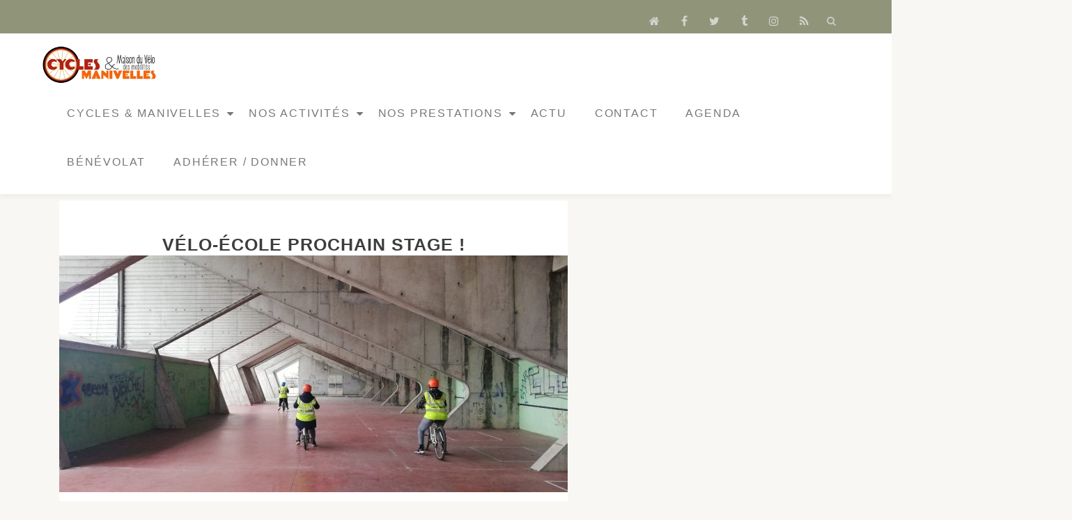

--- FILE ---
content_type: text/html; charset=UTF-8
request_url: https://www.cycles-manivelles.org/category/velo-ecole-adultes/page/2/
body_size: 15217
content:

<!DOCTYPE html>
<html lang="fr-FR" class="no-js">
<head>
	<meta charset="UTF-8">
	<meta name="viewport" content="width=device-width, initial-scale=1">
	<link rel="profile" href="http://gmpg.org/xfn/11">
	<link rel="pingback" href="https://www.cycles-manivelles.org/xmlrpc.php">
	<meta name='robots' content='index, follow, max-image-preview:large, max-snippet:-1, max-video-preview:-1' />
	<style>img:is([sizes="auto" i], [sizes^="auto," i]) { contain-intrinsic-size: 3000px 1500px }</style>
	
<!-- STYLE SOCIAL ICON 1-->
<style type="text/css">

#wp-socialicon-media-icons {
    float: right;
    margin-top: 15px;
}
a.wp-socialicon-media-icon {
    background-position: 0 0;
    display: inline-block;
    height: 32px;
    margin-right: 6px;
    overflow: hidden;
    text-indent: -1000px;
    transition: background-position 0.25s ease 0s;
    width: 32px;
}
a.wp-socialicon-media-icon:hover {
    background-position: 0 -32px;
}

    .facebook {
        background-image: url("https://www.cycles-manivelles.org/wp-content/plugins/wp-social-icon/images/1/facebook.png");
    }
    .twitter {
        background-image: url("https://www.cycles-manivelles.org/wp-content/plugins/wp-social-icon/images/1/twitter.png");
    }
    .google-plus {
        background-image: url("https://www.cycles-manivelles.org/wp-content/plugins/wp-social-icon/images/1/google-plus.png");
    }
    .pinterest {
        background-image: url("https://www.cycles-manivelles.org/wp-content/plugins/wp-social-icon/images/1/pinterest.png");
    }
    .flickr {
        background-image: url("https://www.cycles-manivelles.org/wp-content/plugins/wp-social-icon/images/1/flickr.png");
    }
</style>

	<!-- This site is optimized with the Yoast SEO plugin v24.6 - https://yoast.com/wordpress/plugins/seo/ -->
	<title>Vélo-école adultes Archives - Page 2 sur 4 - Cycles et Manivelles</title>
	<link rel="canonical" href="https://www.cycles-manivelles.org/category/velo-ecole-adultes/page/2/" />
	<link rel="prev" href="https://www.cycles-manivelles.org/category/velo-ecole-adultes/" />
	<link rel="next" href="https://www.cycles-manivelles.org/category/velo-ecole-adultes/page/3/" />
	<meta property="og:locale" content="fr_FR" />
	<meta property="og:type" content="article" />
	<meta property="og:title" content="Vélo-école adultes Archives - Page 2 sur 4 - Cycles et Manivelles" />
	<meta property="og:description" content="La catégorie Vélo-école adultes regroupe toutes les actions d&rsquo;accompagnement à la mobilité pour les adultes qu&rsquo;il s&rsquo;agisse de mise ou remise en selle, de manière individuelle ou en séances collectives. Ces actions peuvent se dérouler également via des partenaires ou entreprises." />
	<meta property="og:url" content="https://www.cycles-manivelles.org/category/velo-ecole-adultes/" />
	<meta property="og:site_name" content="Cycles et Manivelles" />
	<script type="application/ld+json" class="yoast-schema-graph">{"@context":"https://schema.org","@graph":[{"@type":"CollectionPage","@id":"https://www.cycles-manivelles.org/category/velo-ecole-adultes/","url":"https://www.cycles-manivelles.org/category/velo-ecole-adultes/page/2/","name":"Vélo-école adultes Archives - Page 2 sur 4 - Cycles et Manivelles","isPartOf":{"@id":"https://www.cycles-manivelles.org/#website"},"primaryImageOfPage":{"@id":"https://www.cycles-manivelles.org/category/velo-ecole-adultes/page/2/#primaryimage"},"image":{"@id":"https://www.cycles-manivelles.org/category/velo-ecole-adultes/page/2/#primaryimage"},"thumbnailUrl":"https://www.cycles-manivelles.org/wp-content/uploads/2023/05/277787772_3053500474965244_4660201689945486579_n.jpg","breadcrumb":{"@id":"https://www.cycles-manivelles.org/category/velo-ecole-adultes/page/2/#breadcrumb"},"inLanguage":"fr-FR"},{"@type":"ImageObject","inLanguage":"fr-FR","@id":"https://www.cycles-manivelles.org/category/velo-ecole-adultes/page/2/#primaryimage","url":"https://www.cycles-manivelles.org/wp-content/uploads/2023/05/277787772_3053500474965244_4660201689945486579_n.jpg","contentUrl":"https://www.cycles-manivelles.org/wp-content/uploads/2023/05/277787772_3053500474965244_4660201689945486579_n.jpg","width":1280,"height":960},{"@type":"BreadcrumbList","@id":"https://www.cycles-manivelles.org/category/velo-ecole-adultes/page/2/#breadcrumb","itemListElement":[{"@type":"ListItem","position":1,"name":"Accueil","item":"https://www.cycles-manivelles.org/"},{"@type":"ListItem","position":2,"name":"Vélo-école adultes"}]},{"@type":"WebSite","@id":"https://www.cycles-manivelles.org/#website","url":"https://www.cycles-manivelles.org/","name":"Cycles et Manivelles","description":"L&#039;asso qui t&#039;accompagne dans la réparation de ton vélo","potentialAction":[{"@type":"SearchAction","target":{"@type":"EntryPoint","urlTemplate":"https://www.cycles-manivelles.org/?s={search_term_string}"},"query-input":{"@type":"PropertyValueSpecification","valueRequired":true,"valueName":"search_term_string"}}],"inLanguage":"fr-FR"}]}</script>
	<!-- / Yoast SEO plugin. -->


<link rel='dns-prefetch' href='//platform-api.sharethis.com' />
<link rel='dns-prefetch' href='//fonts.googleapis.com' />
<link rel="alternate" type="application/rss+xml" title="Cycles et Manivelles &raquo; Flux" href="https://www.cycles-manivelles.org/feed/" />
<link rel="alternate" type="application/rss+xml" title="Cycles et Manivelles &raquo; Flux de la catégorie Vélo-école adultes" href="https://www.cycles-manivelles.org/category/velo-ecole-adultes/feed/" />
<script type="text/javascript">
/* <![CDATA[ */
window._wpemojiSettings = {"baseUrl":"https:\/\/s.w.org\/images\/core\/emoji\/15.0.3\/72x72\/","ext":".png","svgUrl":"https:\/\/s.w.org\/images\/core\/emoji\/15.0.3\/svg\/","svgExt":".svg","source":{"concatemoji":"https:\/\/www.cycles-manivelles.org\/wp-includes\/js\/wp-emoji-release.min.js?ver=6.7.4"}};
/*! This file is auto-generated */
!function(i,n){var o,s,e;function c(e){try{var t={supportTests:e,timestamp:(new Date).valueOf()};sessionStorage.setItem(o,JSON.stringify(t))}catch(e){}}function p(e,t,n){e.clearRect(0,0,e.canvas.width,e.canvas.height),e.fillText(t,0,0);var t=new Uint32Array(e.getImageData(0,0,e.canvas.width,e.canvas.height).data),r=(e.clearRect(0,0,e.canvas.width,e.canvas.height),e.fillText(n,0,0),new Uint32Array(e.getImageData(0,0,e.canvas.width,e.canvas.height).data));return t.every(function(e,t){return e===r[t]})}function u(e,t,n){switch(t){case"flag":return n(e,"\ud83c\udff3\ufe0f\u200d\u26a7\ufe0f","\ud83c\udff3\ufe0f\u200b\u26a7\ufe0f")?!1:!n(e,"\ud83c\uddfa\ud83c\uddf3","\ud83c\uddfa\u200b\ud83c\uddf3")&&!n(e,"\ud83c\udff4\udb40\udc67\udb40\udc62\udb40\udc65\udb40\udc6e\udb40\udc67\udb40\udc7f","\ud83c\udff4\u200b\udb40\udc67\u200b\udb40\udc62\u200b\udb40\udc65\u200b\udb40\udc6e\u200b\udb40\udc67\u200b\udb40\udc7f");case"emoji":return!n(e,"\ud83d\udc26\u200d\u2b1b","\ud83d\udc26\u200b\u2b1b")}return!1}function f(e,t,n){var r="undefined"!=typeof WorkerGlobalScope&&self instanceof WorkerGlobalScope?new OffscreenCanvas(300,150):i.createElement("canvas"),a=r.getContext("2d",{willReadFrequently:!0}),o=(a.textBaseline="top",a.font="600 32px Arial",{});return e.forEach(function(e){o[e]=t(a,e,n)}),o}function t(e){var t=i.createElement("script");t.src=e,t.defer=!0,i.head.appendChild(t)}"undefined"!=typeof Promise&&(o="wpEmojiSettingsSupports",s=["flag","emoji"],n.supports={everything:!0,everythingExceptFlag:!0},e=new Promise(function(e){i.addEventListener("DOMContentLoaded",e,{once:!0})}),new Promise(function(t){var n=function(){try{var e=JSON.parse(sessionStorage.getItem(o));if("object"==typeof e&&"number"==typeof e.timestamp&&(new Date).valueOf()<e.timestamp+604800&&"object"==typeof e.supportTests)return e.supportTests}catch(e){}return null}();if(!n){if("undefined"!=typeof Worker&&"undefined"!=typeof OffscreenCanvas&&"undefined"!=typeof URL&&URL.createObjectURL&&"undefined"!=typeof Blob)try{var e="postMessage("+f.toString()+"("+[JSON.stringify(s),u.toString(),p.toString()].join(",")+"));",r=new Blob([e],{type:"text/javascript"}),a=new Worker(URL.createObjectURL(r),{name:"wpTestEmojiSupports"});return void(a.onmessage=function(e){c(n=e.data),a.terminate(),t(n)})}catch(e){}c(n=f(s,u,p))}t(n)}).then(function(e){for(var t in e)n.supports[t]=e[t],n.supports.everything=n.supports.everything&&n.supports[t],"flag"!==t&&(n.supports.everythingExceptFlag=n.supports.everythingExceptFlag&&n.supports[t]);n.supports.everythingExceptFlag=n.supports.everythingExceptFlag&&!n.supports.flag,n.DOMReady=!1,n.readyCallback=function(){n.DOMReady=!0}}).then(function(){return e}).then(function(){var e;n.supports.everything||(n.readyCallback(),(e=n.source||{}).concatemoji?t(e.concatemoji):e.wpemoji&&e.twemoji&&(t(e.twemoji),t(e.wpemoji)))}))}((window,document),window._wpemojiSettings);
/* ]]> */
</script>
<style id='wp-emoji-styles-inline-css' type='text/css'>

	img.wp-smiley, img.emoji {
		display: inline !important;
		border: none !important;
		box-shadow: none !important;
		height: 1em !important;
		width: 1em !important;
		margin: 0 0.07em !important;
		vertical-align: -0.1em !important;
		background: none !important;
		padding: 0 !important;
	}
</style>
<link rel='stylesheet' id='wp-block-library-css' href='https://www.cycles-manivelles.org/wp-includes/css/dist/block-library/style.min.css?ver=6.7.4' type='text/css' media='all' />
<style id='classic-theme-styles-inline-css' type='text/css'>
/*! This file is auto-generated */
.wp-block-button__link{color:#fff;background-color:#32373c;border-radius:9999px;box-shadow:none;text-decoration:none;padding:calc(.667em + 2px) calc(1.333em + 2px);font-size:1.125em}.wp-block-file__button{background:#32373c;color:#fff;text-decoration:none}
</style>
<style id='global-styles-inline-css' type='text/css'>
:root{--wp--preset--aspect-ratio--square: 1;--wp--preset--aspect-ratio--4-3: 4/3;--wp--preset--aspect-ratio--3-4: 3/4;--wp--preset--aspect-ratio--3-2: 3/2;--wp--preset--aspect-ratio--2-3: 2/3;--wp--preset--aspect-ratio--16-9: 16/9;--wp--preset--aspect-ratio--9-16: 9/16;--wp--preset--color--black: #000000;--wp--preset--color--cyan-bluish-gray: #abb8c3;--wp--preset--color--white: #ffffff;--wp--preset--color--pale-pink: #f78da7;--wp--preset--color--vivid-red: #cf2e2e;--wp--preset--color--luminous-vivid-orange: #ff6900;--wp--preset--color--luminous-vivid-amber: #fcb900;--wp--preset--color--light-green-cyan: #7bdcb5;--wp--preset--color--vivid-green-cyan: #00d084;--wp--preset--color--pale-cyan-blue: #8ed1fc;--wp--preset--color--vivid-cyan-blue: #0693e3;--wp--preset--color--vivid-purple: #9b51e0;--wp--preset--gradient--vivid-cyan-blue-to-vivid-purple: linear-gradient(135deg,rgba(6,147,227,1) 0%,rgb(155,81,224) 100%);--wp--preset--gradient--light-green-cyan-to-vivid-green-cyan: linear-gradient(135deg,rgb(122,220,180) 0%,rgb(0,208,130) 100%);--wp--preset--gradient--luminous-vivid-amber-to-luminous-vivid-orange: linear-gradient(135deg,rgba(252,185,0,1) 0%,rgba(255,105,0,1) 100%);--wp--preset--gradient--luminous-vivid-orange-to-vivid-red: linear-gradient(135deg,rgba(255,105,0,1) 0%,rgb(207,46,46) 100%);--wp--preset--gradient--very-light-gray-to-cyan-bluish-gray: linear-gradient(135deg,rgb(238,238,238) 0%,rgb(169,184,195) 100%);--wp--preset--gradient--cool-to-warm-spectrum: linear-gradient(135deg,rgb(74,234,220) 0%,rgb(151,120,209) 20%,rgb(207,42,186) 40%,rgb(238,44,130) 60%,rgb(251,105,98) 80%,rgb(254,248,76) 100%);--wp--preset--gradient--blush-light-purple: linear-gradient(135deg,rgb(255,206,236) 0%,rgb(152,150,240) 100%);--wp--preset--gradient--blush-bordeaux: linear-gradient(135deg,rgb(254,205,165) 0%,rgb(254,45,45) 50%,rgb(107,0,62) 100%);--wp--preset--gradient--luminous-dusk: linear-gradient(135deg,rgb(255,203,112) 0%,rgb(199,81,192) 50%,rgb(65,88,208) 100%);--wp--preset--gradient--pale-ocean: linear-gradient(135deg,rgb(255,245,203) 0%,rgb(182,227,212) 50%,rgb(51,167,181) 100%);--wp--preset--gradient--electric-grass: linear-gradient(135deg,rgb(202,248,128) 0%,rgb(113,206,126) 100%);--wp--preset--gradient--midnight: linear-gradient(135deg,rgb(2,3,129) 0%,rgb(40,116,252) 100%);--wp--preset--font-size--small: 13px;--wp--preset--font-size--medium: 20px;--wp--preset--font-size--large: 36px;--wp--preset--font-size--x-large: 42px;--wp--preset--spacing--20: 0.44rem;--wp--preset--spacing--30: 0.67rem;--wp--preset--spacing--40: 1rem;--wp--preset--spacing--50: 1.5rem;--wp--preset--spacing--60: 2.25rem;--wp--preset--spacing--70: 3.38rem;--wp--preset--spacing--80: 5.06rem;--wp--preset--shadow--natural: 6px 6px 9px rgba(0, 0, 0, 0.2);--wp--preset--shadow--deep: 12px 12px 50px rgba(0, 0, 0, 0.4);--wp--preset--shadow--sharp: 6px 6px 0px rgba(0, 0, 0, 0.2);--wp--preset--shadow--outlined: 6px 6px 0px -3px rgba(255, 255, 255, 1), 6px 6px rgba(0, 0, 0, 1);--wp--preset--shadow--crisp: 6px 6px 0px rgba(0, 0, 0, 1);}:where(.is-layout-flex){gap: 0.5em;}:where(.is-layout-grid){gap: 0.5em;}body .is-layout-flex{display: flex;}.is-layout-flex{flex-wrap: wrap;align-items: center;}.is-layout-flex > :is(*, div){margin: 0;}body .is-layout-grid{display: grid;}.is-layout-grid > :is(*, div){margin: 0;}:where(.wp-block-columns.is-layout-flex){gap: 2em;}:where(.wp-block-columns.is-layout-grid){gap: 2em;}:where(.wp-block-post-template.is-layout-flex){gap: 1.25em;}:where(.wp-block-post-template.is-layout-grid){gap: 1.25em;}.has-black-color{color: var(--wp--preset--color--black) !important;}.has-cyan-bluish-gray-color{color: var(--wp--preset--color--cyan-bluish-gray) !important;}.has-white-color{color: var(--wp--preset--color--white) !important;}.has-pale-pink-color{color: var(--wp--preset--color--pale-pink) !important;}.has-vivid-red-color{color: var(--wp--preset--color--vivid-red) !important;}.has-luminous-vivid-orange-color{color: var(--wp--preset--color--luminous-vivid-orange) !important;}.has-luminous-vivid-amber-color{color: var(--wp--preset--color--luminous-vivid-amber) !important;}.has-light-green-cyan-color{color: var(--wp--preset--color--light-green-cyan) !important;}.has-vivid-green-cyan-color{color: var(--wp--preset--color--vivid-green-cyan) !important;}.has-pale-cyan-blue-color{color: var(--wp--preset--color--pale-cyan-blue) !important;}.has-vivid-cyan-blue-color{color: var(--wp--preset--color--vivid-cyan-blue) !important;}.has-vivid-purple-color{color: var(--wp--preset--color--vivid-purple) !important;}.has-black-background-color{background-color: var(--wp--preset--color--black) !important;}.has-cyan-bluish-gray-background-color{background-color: var(--wp--preset--color--cyan-bluish-gray) !important;}.has-white-background-color{background-color: var(--wp--preset--color--white) !important;}.has-pale-pink-background-color{background-color: var(--wp--preset--color--pale-pink) !important;}.has-vivid-red-background-color{background-color: var(--wp--preset--color--vivid-red) !important;}.has-luminous-vivid-orange-background-color{background-color: var(--wp--preset--color--luminous-vivid-orange) !important;}.has-luminous-vivid-amber-background-color{background-color: var(--wp--preset--color--luminous-vivid-amber) !important;}.has-light-green-cyan-background-color{background-color: var(--wp--preset--color--light-green-cyan) !important;}.has-vivid-green-cyan-background-color{background-color: var(--wp--preset--color--vivid-green-cyan) !important;}.has-pale-cyan-blue-background-color{background-color: var(--wp--preset--color--pale-cyan-blue) !important;}.has-vivid-cyan-blue-background-color{background-color: var(--wp--preset--color--vivid-cyan-blue) !important;}.has-vivid-purple-background-color{background-color: var(--wp--preset--color--vivid-purple) !important;}.has-black-border-color{border-color: var(--wp--preset--color--black) !important;}.has-cyan-bluish-gray-border-color{border-color: var(--wp--preset--color--cyan-bluish-gray) !important;}.has-white-border-color{border-color: var(--wp--preset--color--white) !important;}.has-pale-pink-border-color{border-color: var(--wp--preset--color--pale-pink) !important;}.has-vivid-red-border-color{border-color: var(--wp--preset--color--vivid-red) !important;}.has-luminous-vivid-orange-border-color{border-color: var(--wp--preset--color--luminous-vivid-orange) !important;}.has-luminous-vivid-amber-border-color{border-color: var(--wp--preset--color--luminous-vivid-amber) !important;}.has-light-green-cyan-border-color{border-color: var(--wp--preset--color--light-green-cyan) !important;}.has-vivid-green-cyan-border-color{border-color: var(--wp--preset--color--vivid-green-cyan) !important;}.has-pale-cyan-blue-border-color{border-color: var(--wp--preset--color--pale-cyan-blue) !important;}.has-vivid-cyan-blue-border-color{border-color: var(--wp--preset--color--vivid-cyan-blue) !important;}.has-vivid-purple-border-color{border-color: var(--wp--preset--color--vivid-purple) !important;}.has-vivid-cyan-blue-to-vivid-purple-gradient-background{background: var(--wp--preset--gradient--vivid-cyan-blue-to-vivid-purple) !important;}.has-light-green-cyan-to-vivid-green-cyan-gradient-background{background: var(--wp--preset--gradient--light-green-cyan-to-vivid-green-cyan) !important;}.has-luminous-vivid-amber-to-luminous-vivid-orange-gradient-background{background: var(--wp--preset--gradient--luminous-vivid-amber-to-luminous-vivid-orange) !important;}.has-luminous-vivid-orange-to-vivid-red-gradient-background{background: var(--wp--preset--gradient--luminous-vivid-orange-to-vivid-red) !important;}.has-very-light-gray-to-cyan-bluish-gray-gradient-background{background: var(--wp--preset--gradient--very-light-gray-to-cyan-bluish-gray) !important;}.has-cool-to-warm-spectrum-gradient-background{background: var(--wp--preset--gradient--cool-to-warm-spectrum) !important;}.has-blush-light-purple-gradient-background{background: var(--wp--preset--gradient--blush-light-purple) !important;}.has-blush-bordeaux-gradient-background{background: var(--wp--preset--gradient--blush-bordeaux) !important;}.has-luminous-dusk-gradient-background{background: var(--wp--preset--gradient--luminous-dusk) !important;}.has-pale-ocean-gradient-background{background: var(--wp--preset--gradient--pale-ocean) !important;}.has-electric-grass-gradient-background{background: var(--wp--preset--gradient--electric-grass) !important;}.has-midnight-gradient-background{background: var(--wp--preset--gradient--midnight) !important;}.has-small-font-size{font-size: var(--wp--preset--font-size--small) !important;}.has-medium-font-size{font-size: var(--wp--preset--font-size--medium) !important;}.has-large-font-size{font-size: var(--wp--preset--font-size--large) !important;}.has-x-large-font-size{font-size: var(--wp--preset--font-size--x-large) !important;}
:where(.wp-block-post-template.is-layout-flex){gap: 1.25em;}:where(.wp-block-post-template.is-layout-grid){gap: 1.25em;}
:where(.wp-block-columns.is-layout-flex){gap: 2em;}:where(.wp-block-columns.is-layout-grid){gap: 2em;}
:root :where(.wp-block-pullquote){font-size: 1.5em;line-height: 1.6;}
</style>
<link rel='stylesheet' id='contact-form-7-css' href='https://www.cycles-manivelles.org/wp-content/plugins/contact-form-7/includes/css/styles.css?ver=6.0.5' type='text/css' media='all' />
<link rel='stylesheet' id='cookie-notice-front-css' href='https://www.cycles-manivelles.org/wp-content/plugins/cookie-notice/css/front.min.css?ver=2.5.5' type='text/css' media='all' />
<link rel='stylesheet' id='llorix-one-companion-style-css' href='https://www.cycles-manivelles.org/wp-content/plugins/llorix-one-companion/css/style.css?ver=6.7.4' type='text/css' media='all' />
<link rel='stylesheet' id='bwg_fonts-css' href='https://www.cycles-manivelles.org/wp-content/plugins/photo-gallery/css/bwg-fonts/fonts.css?ver=0.0.1' type='text/css' media='all' />
<link rel='stylesheet' id='sumoselect-css' href='https://www.cycles-manivelles.org/wp-content/plugins/photo-gallery/css/sumoselect.min.css?ver=3.4.6' type='text/css' media='all' />
<link rel='stylesheet' id='mCustomScrollbar-css' href='https://www.cycles-manivelles.org/wp-content/plugins/photo-gallery/css/jquery.mCustomScrollbar.min.css?ver=3.1.5' type='text/css' media='all' />
<link rel='stylesheet' id='bwg_frontend-css' href='https://www.cycles-manivelles.org/wp-content/plugins/photo-gallery/css/styles.min.css?ver=1.8.34' type='text/css' media='all' />
<link rel='stylesheet' id='social-widget-css' href='https://www.cycles-manivelles.org/wp-content/plugins/social-media-widget/social_widget.css?ver=6.7.4' type='text/css' media='all' />
<link rel='stylesheet' id='naturelle-parent-style-css' href='https://www.cycles-manivelles.org/wp-content/themes/llorix-one-lite/style.css?ver=6.7.4' type='text/css' media='all' />
<link rel='stylesheet' id='naturelle-fonts-css' href='//fonts.googleapis.com/css?family=Bitter%3A400%2C400i&#038;subset=latin%2Clatin-ext' type='text/css' media='all' />
<link rel='stylesheet' id='llorix-one-lite-font-css' href='//fonts.googleapis.com/css?family=Cabin%3A400%2C600%7COpen+Sans%3A400%2C300%2C600&#038;ver=6.7.4' type='text/css' media='all' />
<link rel='stylesheet' id='llorix-one-lite-fontawesome-css' href='https://www.cycles-manivelles.org/wp-content/themes/llorix-one-lite/css/font-awesome.min.css?ver=4.4.0' type='text/css' media='all' />
<link rel='stylesheet' id='llorix-one-lite-bootstrap-style-css' href='https://www.cycles-manivelles.org/wp-content/themes/llorix-one-lite/css/bootstrap.min.css?ver=3.3.1' type='text/css' media='all' />
<link rel='stylesheet' id='llorix-one-lite-style-css' href='https://www.cycles-manivelles.org/wp-content/themes/naturelle/style.css?ver=1.0.0' type='text/css' media='all' />
<style id='llorix-one-lite-style-inline-css' type='text/css'>
.overlay-layer-wrap{ background:rgba(13, 60, 85, 0.5);}.archive-top .section-overlay-layer{ background:rgba(13, 60, 85, 0.6);}
</style>
<script type="text/javascript" id="cookie-notice-front-js-before">
/* <![CDATA[ */
var cnArgs = {"ajaxUrl":"https:\/\/www.cycles-manivelles.org\/wp-admin\/admin-ajax.php","nonce":"d982c19468","hideEffect":"fade","position":"bottom","onScroll":false,"onScrollOffset":100,"onClick":false,"cookieName":"cookie_notice_accepted","cookieTime":2592000,"cookieTimeRejected":2592000,"globalCookie":false,"redirection":false,"cache":true,"revokeCookies":false,"revokeCookiesOpt":"automatic"};
/* ]]> */
</script>
<script type="text/javascript" src="https://www.cycles-manivelles.org/wp-content/plugins/cookie-notice/js/front.min.js?ver=2.5.5" id="cookie-notice-front-js"></script>
<script type="text/javascript" src="https://www.cycles-manivelles.org/wp-includes/js/jquery/jquery.min.js?ver=3.7.1" id="jquery-core-js"></script>
<script type="text/javascript" src="https://www.cycles-manivelles.org/wp-includes/js/jquery/jquery-migrate.min.js?ver=3.4.1" id="jquery-migrate-js"></script>
<script type="text/javascript" src="https://www.cycles-manivelles.org/wp-content/plugins/photo-gallery/js/jquery.sumoselect.min.js?ver=3.4.6" id="sumoselect-js"></script>
<script type="text/javascript" src="https://www.cycles-manivelles.org/wp-content/plugins/photo-gallery/js/tocca.min.js?ver=2.0.9" id="bwg_mobile-js"></script>
<script type="text/javascript" src="https://www.cycles-manivelles.org/wp-content/plugins/photo-gallery/js/jquery.mCustomScrollbar.concat.min.js?ver=3.1.5" id="mCustomScrollbar-js"></script>
<script type="text/javascript" src="https://www.cycles-manivelles.org/wp-content/plugins/photo-gallery/js/jquery.fullscreen.min.js?ver=0.6.0" id="jquery-fullscreen-js"></script>
<script type="text/javascript" id="bwg_frontend-js-extra">
/* <![CDATA[ */
var bwg_objectsL10n = {"bwg_field_required":"field is required.","bwg_mail_validation":"Ce n'est pas une adresse email valide. ","bwg_search_result":"Il n'y a pas d'images correspondant \u00e0 votre recherche.","bwg_select_tag":"Select Tag","bwg_order_by":"Order By","bwg_search":"Recherche","bwg_show_ecommerce":"Show Ecommerce","bwg_hide_ecommerce":"Hide Ecommerce","bwg_show_comments":"Afficher les commentaires","bwg_hide_comments":"Masquer les commentaires","bwg_restore":"Restaurer","bwg_maximize":"Maximisez","bwg_fullscreen":"Plein \u00e9cran","bwg_exit_fullscreen":"Quitter plein \u00e9cran","bwg_search_tag":"SEARCH...","bwg_tag_no_match":"No tags found","bwg_all_tags_selected":"All tags selected","bwg_tags_selected":"tags selected","play":"Lecture","pause":"Pause","is_pro":"","bwg_play":"Lecture","bwg_pause":"Pause","bwg_hide_info":"Masquer info","bwg_show_info":"Afficher infos","bwg_hide_rating":"Masquer note","bwg_show_rating":"Afficher les classifications","ok":"Ok","cancel":"Cancel","select_all":"Select all","lazy_load":"0","lazy_loader":"https:\/\/www.cycles-manivelles.org\/wp-content\/plugins\/photo-gallery\/images\/ajax_loader.png","front_ajax":"0","bwg_tag_see_all":"see all tags","bwg_tag_see_less":"see less tags"};
/* ]]> */
</script>
<script type="text/javascript" src="https://www.cycles-manivelles.org/wp-content/plugins/photo-gallery/js/scripts.min.js?ver=1.8.34" id="bwg_frontend-js"></script>
<script type="text/javascript" src="//platform-api.sharethis.com/js/sharethis.js?ver=8.5.2#property=6974ec7c45c20b8285792e0a&amp;product=gdpr-compliance-tool-v2&amp;source=simple-share-buttons-adder-wordpress" id="simple-share-buttons-adder-mu-js"></script>
<link rel="https://api.w.org/" href="https://www.cycles-manivelles.org/wp-json/" /><link rel="alternate" title="JSON" type="application/json" href="https://www.cycles-manivelles.org/wp-json/wp/v2/categories/674" /><link rel="EditURI" type="application/rsd+xml" title="RSD" href="https://www.cycles-manivelles.org/xmlrpc.php?rsd" />
<!--[if lt IE 9]>
<script src="https://www.cycles-manivelles.org/wp-content/themes/llorix-one-lite/js/html5shiv.min.js"></script>
<![endif]-->
<meta name="generator" content="Elementor 3.27.6; features: additional_custom_breakpoints; settings: css_print_method-external, google_font-enabled, font_display-auto">
			<style>
				.e-con.e-parent:nth-of-type(n+4):not(.e-lazyloaded):not(.e-no-lazyload),
				.e-con.e-parent:nth-of-type(n+4):not(.e-lazyloaded):not(.e-no-lazyload) * {
					background-image: none !important;
				}
				@media screen and (max-height: 1024px) {
					.e-con.e-parent:nth-of-type(n+3):not(.e-lazyloaded):not(.e-no-lazyload),
					.e-con.e-parent:nth-of-type(n+3):not(.e-lazyloaded):not(.e-no-lazyload) * {
						background-image: none !important;
					}
				}
				@media screen and (max-height: 640px) {
					.e-con.e-parent:nth-of-type(n+2):not(.e-lazyloaded):not(.e-no-lazyload),
					.e-con.e-parent:nth-of-type(n+2):not(.e-lazyloaded):not(.e-no-lazyload) * {
						background-image: none !important;
					}
				}
			</style>
			<link rel="icon" href="https://www.cycles-manivelles.org/wp-content/uploads/2018/08/cropped-Logo-CM-rond-32x32.png" sizes="32x32" />
<link rel="icon" href="https://www.cycles-manivelles.org/wp-content/uploads/2018/08/cropped-Logo-CM-rond-192x192.png" sizes="192x192" />
<link rel="apple-touch-icon" href="https://www.cycles-manivelles.org/wp-content/uploads/2018/08/cropped-Logo-CM-rond-180x180.png" />
<meta name="msapplication-TileImage" content="https://www.cycles-manivelles.org/wp-content/uploads/2018/08/cropped-Logo-CM-rond-270x270.png" />
</head>

<body itemscope itemtype="http://schema.org/WebPage" class="archive paged category category-velo-ecole-adultes category-674 paged-2 category-paged-2 cookies-not-set group-blog elementor-default elementor-kit-2929" dir="ltr"><a class="skip-link screen-reader-text" href="#content">Aller au contenu</a>
<!-- =========================
	PRE LOADER
============================== -->


<!-- =========================
	SECTION: HOME / HEADER
============================== -->
<!--header-->

<header itemscope itemtype="http://schema.org/WPHeader" id="masthead" role="banner" data-stellar-background-ratio="0.5" class="header header-style-one site-header">

	<!-- COLOR OVER IMAGE -->
		<div class="overlay-layer-nav 
	sticky-navigation-open">

		<!-- STICKY NAVIGATION -->
		<div class="navbar navbar-inverse bs-docs-nav navbar-fixed-top sticky-navigation appear-on-scroll">
							<div class="very-top-header" id="very-top-header">
					<div class="container">
												<div class="very-top-right">
									<ul class="social-icons">
								<li>
						<a href="http://www.cycles-manivelles.org/">
							<span class="screen-reader-text">fa-home</span>
							<i class="fa fa-home transparent-text-dark" aria-hidden="true"></i>						</a>
					</li>
										<li>
						<a href="https://www.facebook.com/cyclesetmanivelles">
							<span class="screen-reader-text">fa-facebook</span>
							<i class="fa fa-facebook transparent-text-dark" aria-hidden="true"></i>						</a>
					</li>
										<li>
						<a href="https://twitter.com/Cycles_Maniv">
							<span class="screen-reader-text">fa-twitter</span>
							<i class="fa fa-twitter transparent-text-dark" aria-hidden="true"></i>						</a>
					</li>
										<li>
						<a href="https://www.tumblr.com/blog/cyclesmanivellesstuff">
							<span class="screen-reader-text">fa-tumblr</span>
							<i class="fa fa-tumblr transparent-text-dark" aria-hidden="true"></i>						</a>
					</li>
										<li>
						<a href="https://www.instagram.com/cyclesetmanivelles/">
							<span class="screen-reader-text">fa-instagram</span>
							<i class="fa fa-instagram transparent-text-dark" aria-hidden="true"></i>						</a>
					</li>
										<li>
						<a href="http://www.cycles-manivelles.org/feed">
							<span class="screen-reader-text">fa-rss</span>
							<i class="fa fa-rss transparent-text-dark" aria-hidden="true"></i>						</a>
					</li>
							</ul>
		<div class="header-search"><div class="glyphicon glyphicon-search header-search-button"><i class="fa fa-search" aria-hidden="true"></i></div><div class="header-search-input"><form role="search" method="get" class="search-form" action="https://www.cycles-manivelles.org/">
				<label>
					<span class="screen-reader-text">Rechercher :</span>
					<input type="search" class="search-field" placeholder="Rechercher…" value="" name="s" />
				</label>
				<input type="submit" class="search-submit" value="Rechercher" />
			</form></div></div>						</div>
					</div>
				</div>
				
			<!-- CONTAINER -->
			<div class="container">

				<div class="navbar-header">

					<!-- LOGO -->

					<button title='Déplier le menu' aria-controls='menu-main-menu' aria-expanded='false' type="button" class="navbar-toggle menu-toggle" id="menu-toggle" data-toggle="collapse" data-target="#menu-primary">
						<span class="screen-reader-text">Déplier la navigation</span>
						<span class="icon-bar"></span>
						<span class="icon-bar"></span>
						<span class="icon-bar"></span>
					</button>

					<a href="https://www.cycles-manivelles.org/" class="navbar-brand" title="Cycles et Manivelles"><img src="https://www.cycles-manivelles.org/wp-content/uploads/2025/03/image-1.png" alt="Cycles et Manivelles"></a><div class="header-logo-wrap text-header llorix_one_lite_only_customizer"><h1 itemprop="headline" id="site-title" class="site-title"><a href="https://www.cycles-manivelles.org/" title="Cycles et Manivelles" rel="home">Cycles et Manivelles</a></h1><p itemprop="description" id="site-description" class="site-description">L&#039;asso qui t&#039;accompagne dans la réparation de ton vélo</p></div>
				</div>

				<!-- MENU -->
				<div itemscope itemtype="http://schema.org/SiteNavigationElement" aria-label="Menu principal" id="menu-primary" class="navbar-collapse collapse">
					<!-- LOGO ON STICKY NAV BAR -->
					<div id="site-header-menu" class="site-header-menu">
						<nav id="site-navigation" class="main-navigation" role="navigation">
							<div class="menu-menu-resume-container"><ul id="menu-menu-resume" class="primary-menu small-text"><li id="menu-item-2631" class="menu-item menu-item-type-post_type menu-item-object-page menu-item-home menu-item-has-children menu-item-2631"><a href="https://www.cycles-manivelles.org/">Cycles &#038; Manivelles</a>
<ul class="sub-menu">
	<li id="menu-item-2728" class="menu-item menu-item-type-post_type menu-item-object-page menu-item-2728"><a href="https://www.cycles-manivelles.org/page-d-exemple/association/">L’ Association</a></li>
	<li id="menu-item-2739" class="menu-item menu-item-type-post_type menu-item-object-page menu-item-2739"><a href="https://www.cycles-manivelles.org/participer/">Participer</a></li>
	<li id="menu-item-2729" class="menu-item menu-item-type-post_type menu-item-object-page menu-item-2729"><a href="https://www.cycles-manivelles.org/page-d-exemple/maison-du-velo-et-des-mobilites/">La Maison du Vélo et des Mobilités</a></li>
	<li id="menu-item-2731" class="menu-item menu-item-type-post_type menu-item-object-page menu-item-2731"><a href="https://www.cycles-manivelles.org/page-d-exemple/velonomie/">Vélonomie</a></li>
	<li id="menu-item-2730" class="menu-item menu-item-type-post_type menu-item-object-page menu-item-2730"><a href="https://www.cycles-manivelles.org/page-d-exemple/amis-et-partenaires/">Amis et Partenaires</a></li>
	<li id="menu-item-2468" class="menu-item menu-item-type-post_type menu-item-object-page menu-item-2468"><a href="https://www.cycles-manivelles.org/communication/">On parle de nous</a></li>
</ul>
</li>
<li id="menu-item-2466" class="menu-item menu-item-type-post_type menu-item-object-page menu-item-has-children menu-item-2466"><a href="https://www.cycles-manivelles.org/les-activites/">Nos Activités</a>
<ul class="sub-menu">
	<li id="menu-item-2626" class="menu-item menu-item-type-post_type menu-item-object-page menu-item-2626"><a href="https://www.cycles-manivelles.org/latelier-velo-cooperatif/">L’Atelier Vélo Coopératif</a></li>
	<li id="menu-item-2630" class="menu-item menu-item-type-post_type menu-item-object-page menu-item-2630"><a href="https://www.cycles-manivelles.org/recup-de-velos/">Récup’ de Vélos</a></li>
	<li id="menu-item-5095" class="menu-item menu-item-type-post_type menu-item-object-page menu-item-has-children menu-item-5095"><a href="https://www.cycles-manivelles.org/les-activites/velo-ecole/">Vélo-école</a>
	<ul class="sub-menu">
		<li id="menu-item-5096" class="menu-item menu-item-type-post_type menu-item-object-page menu-item-5096"><a href="https://www.cycles-manivelles.org/les-activites/velo-ecole/velo-ecole-adultes/">Vélo-école Adultes</a></li>
		<li id="menu-item-5098" class="menu-item menu-item-type-post_type menu-item-object-page menu-item-5098"><a href="https://www.cycles-manivelles.org/cours-individuels-adultes-enfants/">Cours individuels</a></li>
	</ul>
</li>
	<li id="menu-item-5105" class="menu-item menu-item-type-post_type menu-item-object-page menu-item-has-children menu-item-5105"><a href="https://www.cycles-manivelles.org/les-activites/remise-en-selle/">Remise en selle</a>
	<ul class="sub-menu">
		<li id="menu-item-5104" class="menu-item menu-item-type-post_type menu-item-object-page menu-item-5104"><a href="https://www.cycles-manivelles.org/les-activites/remise-en-selle/remise-en-selle-adulte-stage-de-perfectionnement/">Stage de perfectionnement</a></li>
		<li id="menu-item-5103" class="menu-item menu-item-type-post_type menu-item-object-page menu-item-5103"><a href="https://www.cycles-manivelles.org/cours-individuels-adultes-enfants/">Cours individuels</a></li>
	</ul>
</li>
	<li id="menu-item-2628" class="menu-item menu-item-type-post_type menu-item-object-page menu-item-2628"><a href="https://www.cycles-manivelles.org/marquage-bicycode/">Marquage Bicycode</a></li>
</ul>
</li>
<li id="menu-item-3387" class="menu-item menu-item-type-post_type menu-item-object-page menu-item-has-children menu-item-3387"><a href="https://www.cycles-manivelles.org/nos-prestations-3/">Nos prestations</a>
<ul class="sub-menu">
	<li id="menu-item-2467" class="menu-item menu-item-type-post_type menu-item-object-page menu-item-2467"><a href="https://www.cycles-manivelles.org/nos-prestations-2/">Catalogue des prestations</a></li>
	<li id="menu-item-3396" class="menu-item menu-item-type-post_type menu-item-object-page menu-item-3396"><a href="https://www.cycles-manivelles.org/objectif-employeur-pro-velo/">Objectif Employeur Pro-Vélo</a></li>
</ul>
</li>
<li id="menu-item-2464" class="menu-item menu-item-type-post_type menu-item-object-page current_page_parent menu-item-2464"><a href="https://www.cycles-manivelles.org/actu/">Actu</a></li>
<li id="menu-item-2633" class="menu-item menu-item-type-post_type menu-item-object-page menu-item-2633"><a href="https://www.cycles-manivelles.org/contact/">Contact</a></li>
<li id="menu-item-4658" class="menu-item menu-item-type-post_type menu-item-object-page menu-item-4658"><a href="https://www.cycles-manivelles.org/agenda/">Agenda</a></li>
<li id="menu-item-5137" class="menu-item menu-item-type-post_type menu-item-object-page menu-item-5137"><a href="https://www.cycles-manivelles.org/benevolat/">BÉNÉVOLAT</a></li>
<li id="menu-item-5143" class="menu-item menu-item-type-post_type menu-item-object-page menu-item-5143"><a href="https://www.cycles-manivelles.org/adherer-donner/">Adhérer / Donner</a></li>
</ul></div>						</nav>
					</div>
				</div>


			</div>
			<!-- /END CONTAINER -->
		</div>
		<!-- /END STICKY NAVIGATION -->
	</div>
	<!-- /END COLOR OVER IMAGE -->
</header>
<!-- /END HOME / HEADER  -->



<div role="main" id="content" class="content-wrap">
	<div class="container">

		<div id="primary" class="content-area col-md-8 post-list">
			<main  itemscope itemtype="http://schema.org/Blog"  id="main" class="site-main" role="main"><header class="page-header"><h1 class="page-title">Catégorie : <span>Vélo-école adultes</span></h1><div class="taxonomy-description"><p>La catégorie Vélo-école adultes regroupe toutes les actions d&rsquo;accompagnement à la mobilité pour les adultes qu&rsquo;il s&rsquo;agisse de mise ou remise en selle, de manière individuelle ou en séances collectives. Ces actions peuvent se dérouler également via des partenaires ou entreprises.</p>
</div></header>
<article itemscope itemprop="blogPosts" itemtype="http://schema.org/BlogPosting" itemtype="http://schema.org/BlogPosting" class="border-bottom-hover post-4150 post type-post status-publish format-standard has-post-thumbnail hentry category-velo-ecole-adultes tag-apprentissage tag-mobilite tag-velo tag-velo-ecole" >
	<header class="entry-header">

		<h1 class="entry-title" itemprop="headline"><a href="https://www.cycles-manivelles.org/velo-ecole-prochain-stage-2/" rel="bookmark">Vélo-école prochain stage !</a></h1>
		<div class="entry-meta list-post-entry-meta">
			<span itemscope itemprop="author" itemtype="http://schema.org/Person" class="entry-author post-author">
				<span  itemprop="name" class="entry-author author vcard">
					<a itemprop="url" class="url fn n" href="https://www.cycles-manivelles.org/author/lea/" rel="author">Léa Grandin </a>
				</span>
			</span>

			<time class="post-time posted-on published" datetime="2023-05-26T17:30:04+02:00" itemprop="datePublished">
				26 mai 2023			</time>

			<a href="https://www.cycles-manivelles.org/velo-ecole-prochain-stage-2/#respond" class="post-comments">
				0 commentaire			</a>
		</div><!-- .entry-meta -->


		<div class="post-img-wrap">
		    <a href="https://www.cycles-manivelles.org/velo-ecole-prochain-stage-2/" title="Vélo-école prochain stage !" >

												<picture itemscope itemprop="image">
				<source media="(max-width: 600px)" srcset="https://www.cycles-manivelles.org/wp-content/uploads/2023/05/277787772_3053500474965244_4660201689945486579_n-500x233.jpg">
				<img src="https://www.cycles-manivelles.org/wp-content/uploads/2023/05/277787772_3053500474965244_4660201689945486579_n-730x340.jpg" alt="Vélo-école prochain stage !">
				</picture>
							</a>
		</div>

	</header><!-- .entry-header -->
	<div itemprop="description" class="entry-content entry-summary">
		<p>TOP DÉPART de la prochaine vélo école le samedi 27 mai C&rsquo;est parti pour 12 séances, tous les mercredis et samedis matins de 9h30 à 11h30. Tu connais peut être des personnes qui ne savent pas rouler à vélo, n’hésite pas à en parler autour de toi !Si cette session t’intéresse n’hésite pas à passer<span class="read-more-wrap"><a class="moretag" href="https://www.cycles-manivelles.org/velo-ecole-prochain-stage-2/">Lire la suite<span class="screen-reader-text">Vélo-école prochain stage !</span></a></span></p>
	</div><!-- .entry-content -->

</article><!-- #post-## -->

<article itemscope itemprop="blogPosts" itemtype="http://schema.org/BlogPosting" itemtype="http://schema.org/BlogPosting" class="border-bottom-hover post-3895 post type-post status-publish format-standard has-post-thumbnail hentry category-velo-ecole-adultes tag-apprentissage tag-begles tag-mobilite tag-velo-ecole tag-velo-ecole-2" >
	<header class="entry-header">

		<h1 class="entry-title" itemprop="headline"><a href="https://www.cycles-manivelles.org/velo-ecole-fin-de-stage-4/" rel="bookmark">Vélo-école, fin de stage !</a></h1>
		<div class="entry-meta list-post-entry-meta">
			<span itemscope itemprop="author" itemtype="http://schema.org/Person" class="entry-author post-author">
				<span  itemprop="name" class="entry-author author vcard">
					<a itemprop="url" class="url fn n" href="https://www.cycles-manivelles.org/author/admin/" rel="author">admin </a>
				</span>
			</span>

			<time class="post-time posted-on published" datetime="2022-12-15T12:19:00+02:00" itemprop="datePublished">
				15 décembre 2022			</time>

			<a href="https://www.cycles-manivelles.org/velo-ecole-fin-de-stage-4/#respond" class="post-comments">
				0 commentaire			</a>
		</div><!-- .entry-meta -->


		<div class="post-img-wrap">
		    <a href="https://www.cycles-manivelles.org/velo-ecole-fin-de-stage-4/" title="Vélo-école, fin de stage !" >

												<picture itemscope itemprop="image">
				<source media="(max-width: 600px)" srcset="https://www.cycles-manivelles.org/wp-content/uploads/2022/12/photo16697330812-500x233.jpeg">
				<img src="https://www.cycles-manivelles.org/wp-content/uploads/2022/12/photo16697330812-730x340.jpeg" alt="Vélo-école, fin de stage !">
				</picture>
							</a>
		</div>

	</header><!-- .entry-header -->
	<div itemprop="description" class="entry-content entry-summary">
		<p>Un grand bravo à nos nouveaux.elles cyclistes qui ont terminé la session de vélo-école hier matin ! Ielles ont fait preuve de détermination et de persévérance tout au long des séances, tout ça dans la bonne humeur ! </p>
<p>Les conditions météo n&rsquo;étaient pas faciles (brouillard, averses, froid et même du verglas dans les flaques !) et ielles ne se sont jamais découragé.e.s !<br />
C’était un plaisir d’accompagner ces personnes dans leur démarche d’apprendre à rouler à vélo !</p>
	</div><!-- .entry-content -->

</article><!-- #post-## -->

<article itemscope itemprop="blogPosts" itemtype="http://schema.org/BlogPosting" itemtype="http://schema.org/BlogPosting" class="border-bottom-hover post-3858 post type-post status-publish format-standard has-post-thumbnail hentry category-velo-ecole-adultes tag-apprentissage tag-mobilite tag-velo tag-velo-ecole" >
	<header class="entry-header">

		<h1 class="entry-title" itemprop="headline"><a href="https://www.cycles-manivelles.org/velo-ecole-prochain-stage/" rel="bookmark">Vélo-école prochain stage !</a></h1>
		<div class="entry-meta list-post-entry-meta">
			<span itemscope itemprop="author" itemtype="http://schema.org/Person" class="entry-author post-author">
				<span  itemprop="name" class="entry-author author vcard">
					<a itemprop="url" class="url fn n" href="https://www.cycles-manivelles.org/author/admin/" rel="author">admin </a>
				</span>
			</span>

			<time class="post-time posted-on published" datetime="2022-11-30T16:47:10+02:00" itemprop="datePublished">
				30 novembre 2022			</time>

			<a href="https://www.cycles-manivelles.org/velo-ecole-prochain-stage/#respond" class="post-comments">
				0 commentaire			</a>
		</div><!-- .entry-meta -->


		<div class="post-img-wrap">
		    <a href="https://www.cycles-manivelles.org/velo-ecole-prochain-stage/" title="Vélo-école prochain stage !" >

												<picture itemscope itemprop="image">
				<source media="(max-width: 600px)" srcset="https://www.cycles-manivelles.org/wp-content/uploads/2021/12/P1090076-500x233.jpg">
				<img src="https://www.cycles-manivelles.org/wp-content/uploads/2021/12/P1090076-730x340.jpg" alt="Vélo-école prochain stage !">
				</picture>
							</a>
		</div>

	</header><!-- .entry-header -->
	<div itemprop="description" class="entry-content entry-summary">
		<p>La prochaine session de vélo école adultes est programmée !<br />
Celle-ci aura lieu à partir du samedi 25 février et jusqu’au mercredi 5 avril, les mercredis et samedis matins de 9h30 à 11h30.</p>
	</div><!-- .entry-content -->

</article><!-- #post-## -->

<article itemscope itemprop="blogPosts" itemtype="http://schema.org/BlogPosting" itemtype="http://schema.org/BlogPosting" class="border-bottom-hover post-3811 post type-post status-publish format-standard has-post-thumbnail hentry category-velo-ecole-adultes tag-apprentissage tag-begles tag-mobilite tag-velo-ecole" >
	<header class="entry-header">

		<h1 class="entry-title" itemprop="headline"><a href="https://www.cycles-manivelles.org/velo-ecole-fin-de-stage-3/" rel="bookmark">Vélo-école – Fin de stage !</a></h1>
		<div class="entry-meta list-post-entry-meta">
			<span itemscope itemprop="author" itemtype="http://schema.org/Person" class="entry-author post-author">
				<span  itemprop="name" class="entry-author author vcard">
					<a itemprop="url" class="url fn n" href="https://www.cycles-manivelles.org/author/admin/" rel="author">admin </a>
				</span>
			</span>

			<time class="post-time posted-on published" datetime="2022-10-28T19:23:00+02:00" itemprop="datePublished">
				28 octobre 2022			</time>

			<a href="https://www.cycles-manivelles.org/velo-ecole-fin-de-stage-3/#respond" class="post-comments">
				0 commentaire			</a>
		</div><!-- .entry-meta -->


		<div class="post-img-wrap">
		    <a href="https://www.cycles-manivelles.org/velo-ecole-fin-de-stage-3/" title="Vélo-école – Fin de stage !" >

												<picture itemscope itemprop="image">
				<source media="(max-width: 600px)" srcset="https://www.cycles-manivelles.org/wp-content/uploads/2022/11/photo1668617958-500x233.jpeg">
				<img src="https://www.cycles-manivelles.org/wp-content/uploads/2022/11/photo1668617958-730x340.jpeg" alt="Vélo-école – Fin de stage !">
				</picture>
							</a>
		</div>

	</header><!-- .entry-header -->
	<div itemprop="description" class="entry-content entry-summary">
		<p>Un grand bravo à nos nouvelles cyclistes qui ont terminé la session de vélo-école il y a quelques jours ! Elles ont fait preuve de détermination et de persévérance tout au long des séances, tout ça dans la bonne humeur ! C’était un plaisir d’accompagner ces personnes dans leur démarche d’apprendre à rouler à vélo, avec au rendez-vous de chacune des séances leur sourire et leur belle énergie !</p>
	</div><!-- .entry-content -->

</article><!-- #post-## -->

<article itemscope itemprop="blogPosts" itemtype="http://schema.org/BlogPosting" itemtype="http://schema.org/BlogPosting" class="border-bottom-hover post-3531 post type-post status-publish format-standard has-post-thumbnail hentry category-velo-ecole-adultes tag-apprentissage tag-mobilite tag-velo tag-velo-ecole" >
	<header class="entry-header">

		<h1 class="entry-title" itemprop="headline"><a href="https://www.cycles-manivelles.org/velo-ecole-adulte-prochain-stage/" rel="bookmark">Vélo-école adulte : prochain stage !</a></h1>
		<div class="entry-meta list-post-entry-meta">
			<span itemscope itemprop="author" itemtype="http://schema.org/Person" class="entry-author post-author">
				<span  itemprop="name" class="entry-author author vcard">
					<a itemprop="url" class="url fn n" href="https://www.cycles-manivelles.org/author/admin/" rel="author">admin </a>
				</span>
			</span>

			<time class="post-time posted-on published" datetime="2022-01-06T17:38:20+02:00" itemprop="datePublished">
				6 janvier 2022			</time>

			<a href="https://www.cycles-manivelles.org/velo-ecole-adulte-prochain-stage/#respond" class="post-comments">
				0 commentaire			</a>
		</div><!-- .entry-meta -->


		<div class="post-img-wrap">
		    <a href="https://www.cycles-manivelles.org/velo-ecole-adulte-prochain-stage/" title="Vélo-école adulte : prochain stage !" >

												<picture itemscope itemprop="image">
				<source media="(max-width: 600px)" srcset="https://www.cycles-manivelles.org/wp-content/uploads/2021/10/photo16352349302-500x233.jpeg">
				<img src="https://www.cycles-manivelles.org/wp-content/uploads/2021/10/photo16352349302-730x340.jpeg" alt="Vélo-école adulte : prochain stage !">
				</picture>
							</a>
		</div>

	</header><!-- .entry-header -->
	<div itemprop="description" class="entry-content entry-summary">
		<p>La prochaine session de vélo école adultes aura lieu à partir du samedi 26 février et jusqu’au mercredi 6 avril, les mercredis et samedis matins de 9h30 à 11h30.</p>
	</div><!-- .entry-content -->

</article><!-- #post-## -->

<article itemscope itemprop="blogPosts" itemtype="http://schema.org/BlogPosting" itemtype="http://schema.org/BlogPosting" class="border-bottom-hover post-3420 post type-post status-publish format-standard has-post-thumbnail hentry category-velo-ecole-adultes tag-apprentissage tag-mobilite tag-velo-ecole tag-velo-ecole-adultes" >
	<header class="entry-header">

		<h1 class="entry-title" itemprop="headline"><a href="https://www.cycles-manivelles.org/velo-ecole-adultes-fin-du-stage/" rel="bookmark">Vélo-école adultes fin du stage</a></h1>
		<div class="entry-meta list-post-entry-meta">
			<span itemscope itemprop="author" itemtype="http://schema.org/Person" class="entry-author post-author">
				<span  itemprop="name" class="entry-author author vcard">
					<a itemprop="url" class="url fn n" href="https://www.cycles-manivelles.org/author/admin/" rel="author">admin </a>
				</span>
			</span>

			<time class="post-time posted-on published" datetime="2021-10-26T14:21:55+02:00" itemprop="datePublished">
				26 octobre 2021			</time>

			<a href="https://www.cycles-manivelles.org/velo-ecole-adultes-fin-du-stage/#respond" class="post-comments">
				0 commentaire			</a>
		</div><!-- .entry-meta -->


		<div class="post-img-wrap">
		    <a href="https://www.cycles-manivelles.org/velo-ecole-adultes-fin-du-stage/" title="Vélo-école adultes fin du stage" >

												<picture itemscope itemprop="image">
				<source media="(max-width: 600px)" srcset="https://www.cycles-manivelles.org/wp-content/uploads/2021/10/photo16352348542-500x233.jpeg">
				<img src="https://www.cycles-manivelles.org/wp-content/uploads/2021/10/photo16352348542-730x340.jpeg" alt="Vélo-école adultes fin du stage">
				</picture>
							</a>
		</div>

	</header><!-- .entry-header -->
	<div itemprop="description" class="entry-content entry-summary">
		<p>Un grand bravo à nos stagiaires qui ont terminé la session de vélo-école samedi dernier ! Elles ont fait preuve de détermination et de persévérance tout au long des séances, tout ça dans la bonne humeur évidemment ! C&rsquo;était un plaisir d&rsquo;accompagner ces personnes dans leur démarche d&rsquo;apprendre à rouler à vélo, un joli groupe<span class="read-more-wrap"><a class="moretag" href="https://www.cycles-manivelles.org/velo-ecole-adultes-fin-du-stage/">Lire la suite<span class="screen-reader-text">Vélo-école adultes fin du stage</span></a></span></p>
	</div><!-- .entry-content -->

</article><!-- #post-## -->

<article itemscope itemprop="blogPosts" itemtype="http://schema.org/BlogPosting" itemtype="http://schema.org/BlogPosting" class="border-bottom-hover post-3416 post type-post status-publish format-standard has-post-thumbnail hentry category-velo-ecole-adultes tag-apprentissage tag-mobilite tag-velo tag-velo-ecole tag-velo-ecole-adultes" >
	<header class="entry-header">

		<h1 class="entry-title" itemprop="headline"><a href="https://www.cycles-manivelles.org/velo-ecole-adulte-nouveau-stage/" rel="bookmark">Vélo-école adulte : nouveau stage !</a></h1>
		<div class="entry-meta list-post-entry-meta">
			<span itemscope itemprop="author" itemtype="http://schema.org/Person" class="entry-author post-author">
				<span  itemprop="name" class="entry-author author vcard">
					<a itemprop="url" class="url fn n" href="https://www.cycles-manivelles.org/author/admin/" rel="author">admin </a>
				</span>
			</span>

			<time class="post-time posted-on published" datetime="2021-10-21T10:08:29+02:00" itemprop="datePublished">
				21 octobre 2021			</time>

			<a href="https://www.cycles-manivelles.org/velo-ecole-adulte-nouveau-stage/#respond" class="post-comments">
				0 commentaire			</a>
		</div><!-- .entry-meta -->


		<div class="post-img-wrap">
		    <a href="https://www.cycles-manivelles.org/velo-ecole-adulte-nouveau-stage/" title="Vélo-école adulte : nouveau stage !" >

												<picture itemscope itemprop="image">
				<source media="(max-width: 600px)" srcset="https://www.cycles-manivelles.org/wp-content/uploads/2020/10/photo5820961158021101075-500x233.jpg">
				<img src="https://www.cycles-manivelles.org/wp-content/uploads/2020/10/photo5820961158021101075-730x340.jpg" alt="Vélo-école adulte : nouveau stage !">
				</picture>
							</a>
		</div>

	</header><!-- .entry-header -->
	<div itemprop="description" class="entry-content entry-summary">
		<p>La prochaine session de vélo école adultes aura lieu à partir du mercredi 10 novembre et jusqu’au samedi 18 décembre, les mercredis et samedis matins de 9h30 à 11h30.</p>
	</div><!-- .entry-content -->

</article><!-- #post-## -->

<article itemscope itemprop="blogPosts" itemtype="http://schema.org/BlogPosting" itemtype="http://schema.org/BlogPosting" class="border-bottom-hover post-2870 post type-post status-publish format-standard has-post-thumbnail hentry category-velo-ecole-adultes tag-apprentissage tag-mobilite tag-velo-ecole tag-velo-ecole-adultes" >
	<header class="entry-header">

		<h1 class="entry-title" itemprop="headline"><a href="https://www.cycles-manivelles.org/velo-ecole-adultes-prochaine-session/" rel="bookmark">Vélo-école adultes : prochaine session</a></h1>
		<div class="entry-meta list-post-entry-meta">
			<span itemscope itemprop="author" itemtype="http://schema.org/Person" class="entry-author post-author">
				<span  itemprop="name" class="entry-author author vcard">
					<a itemprop="url" class="url fn n" href="https://www.cycles-manivelles.org/author/admin/" rel="author">admin </a>
				</span>
			</span>

			<time class="post-time posted-on published" datetime="2020-01-10T20:24:38+02:00" itemprop="datePublished">
				10 janvier 2020			</time>

			<a href="https://www.cycles-manivelles.org/velo-ecole-adultes-prochaine-session/#respond" class="post-comments">
				0 commentaire			</a>
		</div><!-- .entry-meta -->


		<div class="post-img-wrap">
		    <a href="https://www.cycles-manivelles.org/velo-ecole-adultes-prochaine-session/" title="Vélo-école adultes : prochaine session" >

												<picture itemscope itemprop="image">
				<source media="(max-width: 600px)" srcset="https://www.cycles-manivelles.org/wp-content/uploads/2019/07/photo5827857290655543415-500x233.jpg">
				<img src="https://www.cycles-manivelles.org/wp-content/uploads/2019/07/photo5827857290655543415-730x340.jpg" alt="Vélo-école adultes : prochaine session">
				</picture>
							</a>
		</div>

	</header><!-- .entry-header -->
	<div itemprop="description" class="entry-content entry-summary">
		<p>La session du printemps 2020 aura lieu à partir du samedi 29 février et jusqu’au mercredi 8 avril, les mercredis et samedis matins de 9h30 à 11h30. Si cette session t’intéresse n’hésite pas à passer à la Maison du Vélo et des Mobilités pour t’inscrire car le nombre de place est limité. Si tu as<span class="read-more-wrap"><a class="moretag" href="https://www.cycles-manivelles.org/velo-ecole-adultes-prochaine-session/">Lire la suite<span class="screen-reader-text">Vélo-école adultes : prochaine session</span></a></span></p>
	</div><!-- .entry-content -->

</article><!-- #post-## -->

<article itemscope itemprop="blogPosts" itemtype="http://schema.org/BlogPosting" itemtype="http://schema.org/BlogPosting" class="border-bottom-hover post-2778 post type-post status-publish format-standard has-post-thumbnail hentry category-velo-ecole-adultes tag-mobilite tag-velo-ecole tag-velo-ecole-adultes" >
	<header class="entry-header">

		<h1 class="entry-title" itemprop="headline"><a href="https://www.cycles-manivelles.org/velo-ecole-adultes-fin-de-session/" rel="bookmark">Vélo-école adultes, fin de session !</a></h1>
		<div class="entry-meta list-post-entry-meta">
			<span itemscope itemprop="author" itemtype="http://schema.org/Person" class="entry-author post-author">
				<span  itemprop="name" class="entry-author author vcard">
					<a itemprop="url" class="url fn n" href="https://www.cycles-manivelles.org/author/admin/" rel="author">admin </a>
				</span>
			</span>

			<time class="post-time posted-on published" datetime="2019-10-30T15:15:32+02:00" itemprop="datePublished">
				30 octobre 2019			</time>

			<a href="https://www.cycles-manivelles.org/velo-ecole-adultes-fin-de-session/#respond" class="post-comments">
				0 commentaire			</a>
		</div><!-- .entry-meta -->


		<div class="post-img-wrap">
		    <a href="https://www.cycles-manivelles.org/velo-ecole-adultes-fin-de-session/" title="Vélo-école adultes, fin de session !" >

												<picture itemscope itemprop="image">
				<source media="(max-width: 600px)" srcset="https://www.cycles-manivelles.org/wp-content/uploads/2019/10/velo-ecole3-1-500x233.png">
				<img src="https://www.cycles-manivelles.org/wp-content/uploads/2019/10/velo-ecole3-1-730x340.png" alt="Vélo-école adultes, fin de session !">
				</picture>
							</a>
		</div>

	</header><!-- .entry-header -->
	<div itemprop="description" class="entry-content entry-summary">
		<p>Un grand bravo à nos six stagiaires, désormais cyclistes ! La plupart d&rsquo;entre eux n&rsquo;étaient jamais montés sur un vélo il y a six semaines ! Ils ont fait preuve de détermination, de persévérance et de solidarité tout au long des séances !</p>
	</div><!-- .entry-content -->

</article><!-- #post-## -->

<article itemscope itemprop="blogPosts" itemtype="http://schema.org/BlogPosting" itemtype="http://schema.org/BlogPosting" class="border-bottom-hover post-2684 post type-post status-publish format-standard has-post-thumbnail hentry category-velo-ecole-adultes tag-mobilite tag-velo-ecole tag-velo-ecole-adultes" >
	<header class="entry-header">

		<h1 class="entry-title" itemprop="headline"><a href="https://www.cycles-manivelles.org/prochaine-session-de-velo-ecole-adultes-2/" rel="bookmark">Prochaine session de vélo-école adultes !</a></h1>
		<div class="entry-meta list-post-entry-meta">
			<span itemscope itemprop="author" itemtype="http://schema.org/Person" class="entry-author post-author">
				<span  itemprop="name" class="entry-author author vcard">
					<a itemprop="url" class="url fn n" href="https://www.cycles-manivelles.org/author/admin/" rel="author">admin </a>
				</span>
			</span>

			<time class="post-time posted-on published" datetime="2019-08-19T12:18:58+02:00" itemprop="datePublished">
				19 août 2019			</time>

			<a href="https://www.cycles-manivelles.org/prochaine-session-de-velo-ecole-adultes-2/#respond" class="post-comments">
				0 commentaire			</a>
		</div><!-- .entry-meta -->


		<div class="post-img-wrap">
		    <a href="https://www.cycles-manivelles.org/prochaine-session-de-velo-ecole-adultes-2/" title="Prochaine session de vélo-école adultes !" >

												<picture itemscope itemprop="image">
				<source media="(max-width: 600px)" srcset="https://www.cycles-manivelles.org/wp-content/uploads/2018/10/P1070395-500x233.jpg">
				<img src="https://www.cycles-manivelles.org/wp-content/uploads/2018/10/P1070395-730x340.jpg" alt="Prochaine session de vélo-école adultes !">
				</picture>
							</a>
		</div>

	</header><!-- .entry-header -->
	<div itemprop="description" class="entry-content entry-summary">
		<p>La prochaine session de vélo école adultes est programmée !Celle-ci aura lieu à partir du samedi 14 septembre et jusqu’au mercredi 23 octobre, les mercredis et samedis matins de 10h à 12h.Si cette session t’intéresse n’hésite pas à passer à la Maison du Vélo et des Mobilités pour t’inscrire car le nombre de place est<span class="read-more-wrap"><a class="moretag" href="https://www.cycles-manivelles.org/prochaine-session-de-velo-ecole-adultes-2/">Lire la suite<span class="screen-reader-text">Prochaine session de vélo-école adultes !</span></a></span></p>
	</div><!-- .entry-content -->

</article><!-- #post-## -->

	<nav class="navigation posts-navigation" aria-label="Publications">
		<h2 class="screen-reader-text">Navigation des articles</h2>
		<div class="nav-links"><div class="nav-previous"><a href="https://www.cycles-manivelles.org/category/velo-ecole-adultes/page/3/" >Articles plus anciens</a></div><div class="nav-next"><a href="https://www.cycles-manivelles.org/category/velo-ecole-adultes/" >Articles plus récents</a></div></div>
	</nav>
			</main><!-- #main -->
		</div><!-- #primary -->

		
	</div>
</div><!-- .content-wrap -->


	<footer itemscope itemtype="http://schema.org/WPFooter" id="footer" role="contentinfo" class = "footer grey-bg">

		<div class="container">
			<div class="footer-widget-wrap">
								<div itemscope itemtype="http://schema.org/WPSideBar" role="complementary" id="sidebar-widgets-area-1" class="col-md-3 col-sm-6 col-xs-12 widget-box" aria-label="Zone de widgets 1">
				<div id="text-8" class="widget widget_text"><h3 class="widget-title">Menu</h3>			<div class="textwidget"><p><a href="https://www.cycles-manivelles.org/">Accueil</a><br />
<a href="https://www.cycles-manivelles.org/page-d-exemple/">Cycles et Manivelles</a><br />
<a href="https://www.cycles-manivelles.org/les-activites/">Nos Activités</a><br />
<a href="https://www.cycles-manivelles.org/nos-prestations-2/">Nos Prestations</a><br />
<a href="https://www.cycles-manivelles.org/actu/">Actu</a><br />
<a href="https://www.cycles-manivelles.org/communication/">On parle de nous</a><br />
<a href="https://www.cycles-manivelles.org/contact/">Contact</a><br />
<a href="https://www.cycles-manivelles.org/mentions-legales/">Mentions légales</a></p>
</div>
		</div>				</div>
								<div itemscope itemtype="http://schema.org/WPSideBar" role="complementary" id="sidebar-widgets-area-2" class="col-md-3 col-sm-6 col-xs-12 widget-box" aria-label="Zone de widgets 2">
				<div id="media_video-4" class="widget widget_media_video"><h3 class="widget-title">Bienvenue à la Maison du Vélo et des Mobilités</h3><div style="width:100%;" class="wp-video"><!--[if lt IE 9]><script>document.createElement('video');</script><![endif]-->
<video class="wp-video-shortcode" id="video-2684-1" preload="metadata" controls="controls"><source type="video/mp4" src="https://www.cycles-manivelles.org/wp-content/uploads/2017/09/Réparer-ou-farie-réparer-son-vélo-_.mp4?_=1" /><source type="video/mp4" src="https://www.cycles-manivelles.org/wp-content/uploads/2017/09/Réparer-ou-farie-réparer-son-vélo-_.mp4?_=1" /><a href="https://www.cycles-manivelles.org/wp-content/uploads/2017/09/Réparer-ou-farie-réparer-son-vélo-_.mp4">https://www.cycles-manivelles.org/wp-content/uploads/2017/09/Réparer-ou-farie-réparer-son-vélo-_.mp4</a></video></div></div>				</div>
								<div itemscope itemtype="http://schema.org/WPSideBar" role="complementary" id="sidebar-widgets-area-3" class="col-md-3 col-sm-6 col-xs-12 widget-box" aria-label="Zone de widgets 3">
				<div id="text-10" class="widget widget_text"><h3 class="widget-title">Horaires d&rsquo;ouverture de la Maison du Vélo et des Mobilités</h3>			<div class="textwidget"><p>Mardi 14h – 20h<br />
Mercredi 14h – 19h<br />
Vendredi<br />
10h – 12h et 14h – 17h<br />
Samedi 14h – 18h</p>
</div>
		</div>				</div>
				
			</div><!-- .footer-widget-wrap -->

			<div class="footer-bottom-wrap">
				<span class="llorix_one_lite_copyright_content">© Cycles et Manivelles - 2019</span><div itemscope role="navigation" itemtype="http://schema.org/SiteNavigationElement" id="menu-secondary" aria-label="Menu secondaire"><h1 class="screen-reader-text">Menu secondaire</h1></div>					</div><!-- .footer-bottom-wrap -->



		</div><!-- container -->

	</footer>

				<script>
				const lazyloadRunObserver = () => {
					const lazyloadBackgrounds = document.querySelectorAll( `.e-con.e-parent:not(.e-lazyloaded)` );
					const lazyloadBackgroundObserver = new IntersectionObserver( ( entries ) => {
						entries.forEach( ( entry ) => {
							if ( entry.isIntersecting ) {
								let lazyloadBackground = entry.target;
								if( lazyloadBackground ) {
									lazyloadBackground.classList.add( 'e-lazyloaded' );
								}
								lazyloadBackgroundObserver.unobserve( entry.target );
							}
						});
					}, { rootMargin: '200px 0px 200px 0px' } );
					lazyloadBackgrounds.forEach( ( lazyloadBackground ) => {
						lazyloadBackgroundObserver.observe( lazyloadBackground );
					} );
				};
				const events = [
					'DOMContentLoaded',
					'elementor/lazyload/observe',
				];
				events.forEach( ( event ) => {
					document.addEventListener( event, lazyloadRunObserver );
				} );
			</script>
			<link rel='stylesheet' id='mediaelement-css' href='https://www.cycles-manivelles.org/wp-includes/js/mediaelement/mediaelementplayer-legacy.min.css?ver=4.2.17' type='text/css' media='all' />
<link rel='stylesheet' id='wp-mediaelement-css' href='https://www.cycles-manivelles.org/wp-includes/js/mediaelement/wp-mediaelement.min.css?ver=6.7.4' type='text/css' media='all' />
<script type="text/javascript" src="https://www.cycles-manivelles.org/wp-includes/js/dist/hooks.min.js?ver=4d63a3d491d11ffd8ac6" id="wp-hooks-js"></script>
<script type="text/javascript" src="https://www.cycles-manivelles.org/wp-includes/js/dist/i18n.min.js?ver=5e580eb46a90c2b997e6" id="wp-i18n-js"></script>
<script type="text/javascript" id="wp-i18n-js-after">
/* <![CDATA[ */
wp.i18n.setLocaleData( { 'text direction\u0004ltr': [ 'ltr' ] } );
/* ]]> */
</script>
<script type="text/javascript" src="https://www.cycles-manivelles.org/wp-content/plugins/contact-form-7/includes/swv/js/index.js?ver=6.0.5" id="swv-js"></script>
<script type="text/javascript" id="contact-form-7-js-translations">
/* <![CDATA[ */
( function( domain, translations ) {
	var localeData = translations.locale_data[ domain ] || translations.locale_data.messages;
	localeData[""].domain = domain;
	wp.i18n.setLocaleData( localeData, domain );
} )( "contact-form-7", {"translation-revision-date":"2025-02-06 12:02:14+0000","generator":"GlotPress\/4.0.1","domain":"messages","locale_data":{"messages":{"":{"domain":"messages","plural-forms":"nplurals=2; plural=n > 1;","lang":"fr"},"This contact form is placed in the wrong place.":["Ce formulaire de contact est plac\u00e9 dans un mauvais endroit."],"Error:":["Erreur\u00a0:"]}},"comment":{"reference":"includes\/js\/index.js"}} );
/* ]]> */
</script>
<script type="text/javascript" id="contact-form-7-js-before">
/* <![CDATA[ */
var wpcf7 = {
    "api": {
        "root": "https:\/\/www.cycles-manivelles.org\/wp-json\/",
        "namespace": "contact-form-7\/v1"
    },
    "cached": 1
};
/* ]]> */
</script>
<script type="text/javascript" src="https://www.cycles-manivelles.org/wp-content/plugins/contact-form-7/includes/js/index.js?ver=6.0.5" id="contact-form-7-js"></script>
<script type="text/javascript" src="https://www.cycles-manivelles.org/wp-content/plugins/simple-share-buttons-adder/js/ssba.js?ver=1741865884" id="simple-share-buttons-adder-ssba-js"></script>
<script type="text/javascript" id="simple-share-buttons-adder-ssba-js-after">
/* <![CDATA[ */
Main.boot( [] );
/* ]]> */
</script>
<script type="text/javascript" src="https://www.cycles-manivelles.org/wp-content/themes/naturelle/js/custom.js?ver=1.0.1" id="naturelle-cutom-script-js"></script>
<script type="text/javascript" src="https://www.cycles-manivelles.org/wp-content/themes/llorix-one-lite/js/vendor/bootstrap.min.js?ver=3.3.7" id="llorix-one-lite-bootstrap-js"></script>
<script type="text/javascript" id="llorix-one-lite-custom-all-js-extra">
/* <![CDATA[ */
var screenReaderText = {"expand":"<span class=\"screen-reader-text\">d\u00e9plier le menu enfant<\/span>","collapse":"<span class=\"screen-reader-text\">fermer le menu enfant<\/span>"};
/* ]]> */
</script>
<script type="text/javascript" src="https://www.cycles-manivelles.org/wp-content/themes/llorix-one-lite/js/custom.all.js?ver=2.0.2" id="llorix-one-lite-custom-all-js"></script>
<script type="text/javascript" src="https://www.cycles-manivelles.org/wp-content/themes/llorix-one-lite/js/skip-link-focus-fix.js?ver=1.0.0" id="llorix-one-lite-skip-link-focus-fix-js"></script>
<script type="text/javascript" id="mediaelement-core-js-before">
/* <![CDATA[ */
var mejsL10n = {"language":"fr","strings":{"mejs.download-file":"T\u00e9l\u00e9charger le fichier","mejs.install-flash":"Vous utilisez un navigateur qui n\u2019a pas le lecteur Flash activ\u00e9 ou install\u00e9. Veuillez activer votre extension Flash ou t\u00e9l\u00e9charger la derni\u00e8re version \u00e0 partir de cette adresse\u00a0: https:\/\/get.adobe.com\/flashplayer\/","mejs.fullscreen":"Plein \u00e9cran","mejs.play":"Lecture","mejs.pause":"Pause","mejs.time-slider":"Curseur de temps","mejs.time-help-text":"Utilisez les fl\u00e8ches droite\/gauche pour avancer d\u2019une seconde, haut\/bas pour avancer de dix secondes.","mejs.live-broadcast":"\u00c9mission en direct","mejs.volume-help-text":"Utilisez les fl\u00e8ches haut\/bas pour augmenter ou diminuer le volume.","mejs.unmute":"R\u00e9activer le son","mejs.mute":"Muet","mejs.volume-slider":"Curseur de volume","mejs.video-player":"Lecteur vid\u00e9o","mejs.audio-player":"Lecteur audio","mejs.captions-subtitles":"L\u00e9gendes\/Sous-titres","mejs.captions-chapters":"Chapitres","mejs.none":"Aucun","mejs.afrikaans":"Afrikaans","mejs.albanian":"Albanais","mejs.arabic":"Arabe","mejs.belarusian":"Bi\u00e9lorusse","mejs.bulgarian":"Bulgare","mejs.catalan":"Catalan","mejs.chinese":"Chinois","mejs.chinese-simplified":"Chinois (simplifi\u00e9)","mejs.chinese-traditional":"Chinois (traditionnel)","mejs.croatian":"Croate","mejs.czech":"Tch\u00e8que","mejs.danish":"Danois","mejs.dutch":"N\u00e9erlandais","mejs.english":"Anglais","mejs.estonian":"Estonien","mejs.filipino":"Filipino","mejs.finnish":"Finnois","mejs.french":"Fran\u00e7ais","mejs.galician":"Galicien","mejs.german":"Allemand","mejs.greek":"Grec","mejs.haitian-creole":"Cr\u00e9ole ha\u00eftien","mejs.hebrew":"H\u00e9breu","mejs.hindi":"Hindi","mejs.hungarian":"Hongrois","mejs.icelandic":"Islandais","mejs.indonesian":"Indon\u00e9sien","mejs.irish":"Irlandais","mejs.italian":"Italien","mejs.japanese":"Japonais","mejs.korean":"Cor\u00e9en","mejs.latvian":"Letton","mejs.lithuanian":"Lituanien","mejs.macedonian":"Mac\u00e9donien","mejs.malay":"Malais","mejs.maltese":"Maltais","mejs.norwegian":"Norv\u00e9gien","mejs.persian":"Perse","mejs.polish":"Polonais","mejs.portuguese":"Portugais","mejs.romanian":"Roumain","mejs.russian":"Russe","mejs.serbian":"Serbe","mejs.slovak":"Slovaque","mejs.slovenian":"Slov\u00e9nien","mejs.spanish":"Espagnol","mejs.swahili":"Swahili","mejs.swedish":"Su\u00e9dois","mejs.tagalog":"Tagalog","mejs.thai":"Thai","mejs.turkish":"Turc","mejs.ukrainian":"Ukrainien","mejs.vietnamese":"Vietnamien","mejs.welsh":"Ga\u00e9lique","mejs.yiddish":"Yiddish"}};
/* ]]> */
</script>
<script type="text/javascript" src="https://www.cycles-manivelles.org/wp-includes/js/mediaelement/mediaelement-and-player.min.js?ver=4.2.17" id="mediaelement-core-js"></script>
<script type="text/javascript" src="https://www.cycles-manivelles.org/wp-includes/js/mediaelement/mediaelement-migrate.min.js?ver=6.7.4" id="mediaelement-migrate-js"></script>
<script type="text/javascript" id="mediaelement-js-extra">
/* <![CDATA[ */
var _wpmejsSettings = {"pluginPath":"\/wp-includes\/js\/mediaelement\/","classPrefix":"mejs-","stretching":"responsive","audioShortcodeLibrary":"mediaelement","videoShortcodeLibrary":"mediaelement"};
/* ]]> */
</script>
<script type="text/javascript" src="https://www.cycles-manivelles.org/wp-includes/js/mediaelement/wp-mediaelement.min.js?ver=6.7.4" id="wp-mediaelement-js"></script>
<script type="text/javascript" src="https://www.cycles-manivelles.org/wp-includes/js/mediaelement/renderers/vimeo.min.js?ver=4.2.17" id="mediaelement-vimeo-js"></script>

		<!-- Cookie Notice plugin v2.5.5 by Hu-manity.co https://hu-manity.co/ -->
		<div id="cookie-notice" role="dialog" class="cookie-notice-hidden cookie-revoke-hidden cn-position-bottom" aria-label="Cookie Notice" style="background-color: rgba(50,50,58,1);"><div class="cookie-notice-container" style="color: #fff"><span id="cn-notice-text" class="cn-text-container">Nous utilisons des cookies pour vous garantir la meilleure expérience sur notre site web. Si vous continuez à utiliser ce site, nous supposerons que vous en êtes satisfait.</span><span id="cn-notice-buttons" class="cn-buttons-container"><a href="#" id="cn-accept-cookie" data-cookie-set="accept" class="cn-set-cookie cn-button" aria-label="Ok" style="background-color: #00a99d">Ok</a></span><span id="cn-close-notice" data-cookie-set="accept" class="cn-close-icon" title="Non"></span></div>
			
		</div>
		<!-- / Cookie Notice plugin -->
</body>
</html>
